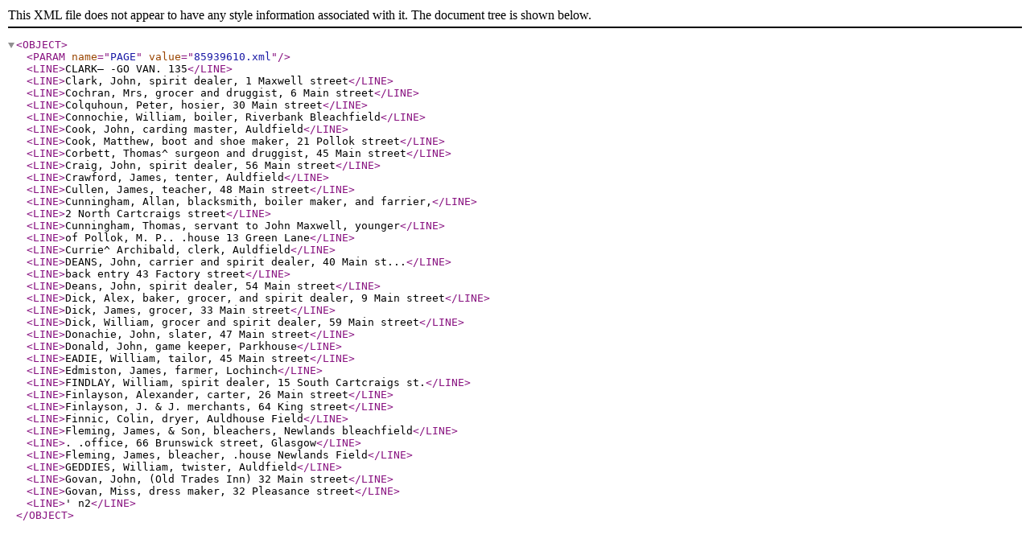

--- FILE ---
content_type: text/xml
request_url: https://deriv.nls.uk/dcn8/8593/85939610.8.xml
body_size: 2171
content:
<?xml version="1.0" encoding="utf-8"?>
<OBJECT>
  <PARAM name="PAGE" value="85939610.xml" />
  <LINE>CLARK— -GO VAN. 135</LINE>
  <LINE>Clark, John, spirit dealer, 1 Maxwell street</LINE>
  <LINE>Cochran, Mrs, grocer and druggist, 6 Main street</LINE>
  <LINE>Colquhoun, Peter, hosier, 30 Main street</LINE>
  <LINE>Connochie, William, boiler, Riverbank Bleachfield</LINE>
  <LINE>Cook, John, carding master, Auldfield</LINE>
  <LINE>Cook, Matthew, boot and shoe maker, 21 Pollok street</LINE>
  <LINE>Corbett, Thomas^ surgeon and druggist, 45 Main street</LINE>
  <LINE>Craig, John, spirit dealer, 56 Main street</LINE>
  <LINE>Crawford, James, tenter, Auldfield</LINE>
  <LINE>Cullen, James, teacher, 48 Main street</LINE>
  <LINE>Cunningham, Allan, blacksmith, boiler maker, and farrier,</LINE>
  <LINE>2 North Cartcraigs street</LINE>
  <LINE>Cunningham, Thomas, servant to John Maxwell, younger</LINE>
  <LINE>of Pollok, M. P.. .house 13 Green Lane</LINE>
  <LINE>Currie^ Archibald, clerk, Auldfield</LINE>
  <LINE>DEANS, John, carrier and spirit dealer, 40 Main st...</LINE>
  <LINE>back entry 43 Factory street</LINE>
  <LINE>Deans, John, spirit dealer, 54 Main street</LINE>
  <LINE>Dick, Alex, baker, grocer, and spirit dealer, 9 Main street</LINE>
  <LINE>Dick, James, grocer, 33 Main street</LINE>
  <LINE>Dick, William, grocer and spirit dealer, 59 Main street</LINE>
  <LINE>Donachie, John, slater, 47 Main street</LINE>
  <LINE>Donald, John, game keeper, Parkhouse</LINE>
  <LINE>EADIE, William, tailor, 45 Main street</LINE>
  <LINE>Edmiston, James, farmer, Lochinch</LINE>
  <LINE>FINDLAY, William, spirit dealer, 15 South Cartcraigs st.</LINE>
  <LINE>Finlayson, Alexander, carter, 26 Main street</LINE>
  <LINE>Finlayson, J. &amp; J. merchants, 64 King street</LINE>
  <LINE>Finnic, Colin, dryer, Auldhouse Field</LINE>
  <LINE>Fleming, James, &amp; Son, bleachers, Newlands bleachfield</LINE>
  <LINE>. .office, 66 Brunswick street, Glasgow</LINE>
  <LINE>Fleming, James, bleacher, .house Newlands Field</LINE>
  <LINE>GEDDIES, William, twister, Auldfield</LINE>
  <LINE>Govan, John, (Old Trades Inn) 32 Main street</LINE>
  <LINE>Govan, Miss, dress maker, 32 Pleasance street</LINE>
  <LINE>' n2</LINE>
</OBJECT>